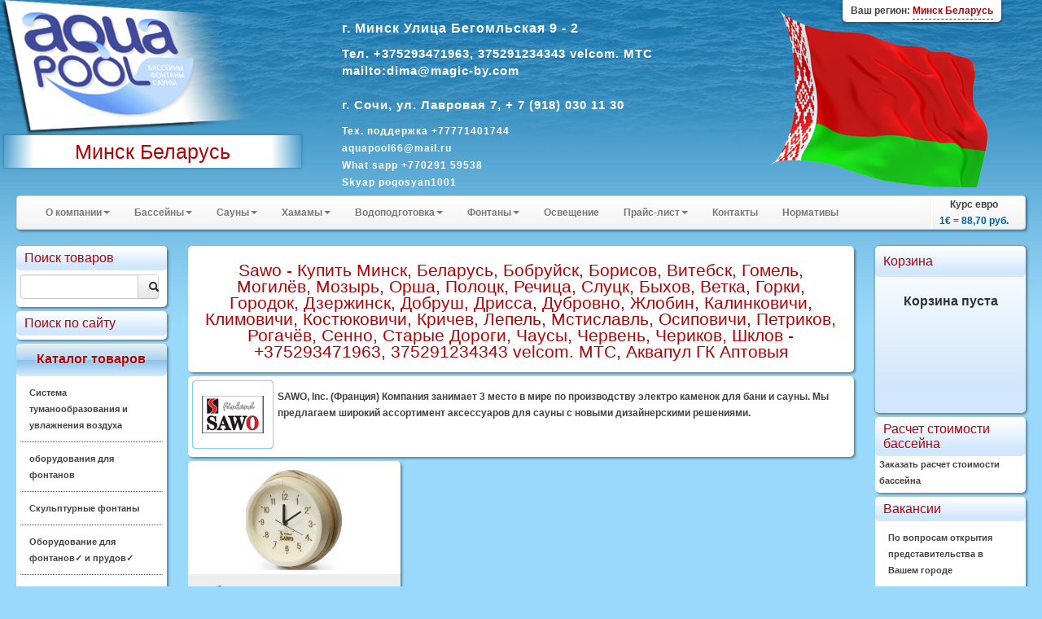

--- FILE ---
content_type: text/html; charset=windows-1251
request_url: https://aquapool-by.su/partners/?mfr=53
body_size: 19166
content:
<!DOCTYPE HTML>
<html> 
	<head>
		<meta http-equiv="Content-Type" content="text/html; charset=windows-1251">
		<title>Sawo - Купить Минск, Беларусь, Бобруйск, Борисов, Витебск, Гомель,  Могилёв, Мозырь, Орша, Полоцк, Речица, Слуцк, Быхов, Ветка, Горки, Городок, Дзержинск, Добруш, Дрисса, Дубровно, Жлобин, Калинковичи, Климовичи, Костюковичи, Кричев, Лепель, Мстиславль, Осиповичи, Петриков, Рогачёв, Сенно, Старые Дороги, Чаусы, Червень, Чериков, Шклов -  +375293471963, 375291234343 velcom.  MТС, Аквапул ГК Аптовыя </title>
		<link rel="stylesheet" href="/modules/bootstrap/css/bootstrap.css" type="text/css" />
		
		<meta name="description" content="бассейн +для дачи 
бассейновое оборудование 
бассейны +из полипропилена 
бассейны средства 
бассейны строительство оборудование 
гидромассажные бассейны  
куплю оборудование для бассейна 
лестница для бассейнов 
магазины оборудование для бассейнов &#8722;интернет 
монтаж оборудования бассейнов 
насос для бассейна 
оборудование для бассейнов, покупать, продажа, спортивный, общественный и еще водоподготовка &#8722; магазин, очистка, цена, фильтровальный &#8722; купля 
оборудование для бассейнов интернет магазин 
оборудование для бассейнов цены 
оборудование для общественных бассейнов 
оборудование для очистки бассейнов 
оборудование для саун и бассейнов 
оборудование бассейны бани сауны 
оборудование водоподготовки +для бассейна 
пластиковые бассейны 
покрытие для бассейна 
продажа оборудования для бассейнов 
продажа химии для бассейнов 
сборно разборные бассейны 
спортивное оборудование для бассейнов 
строительство турецких бань 
фильтровальное оборудование +для бассейна 
химия для бассейна оптом 
химия для бассейнов, продажа, дачный, надувной, маркопул и еще bayrol,стх ,hth ,интекс 
химия для бассейнов bayrol 
химия для бассейнов hth 
химия для бассейнов интекс 
химия для бассейнов маркопул 
химия для бассейнов стх 
химия для дачного бассейна 
Химия для надувных бассейнов 
Химия для бассейнов купить 
Espa,
Harvia,
Dinotec,
Glong,
Astral,
Hayward,
Fontana,
Aqua Control,
Messner,
Iberspa,
Trend,
Seko,
IML,
IDEALCOVER,
Oase,
Bosh,
Unipool,
Riviera Pool,
Nordic,
PDC,
Paragon,
VitaSpa,
Voroka,
Campana,
Procopi,
Dolphin,
Pahlen,
Swim-tec,
Kripsol,
OSPA,
Fitstar,
Etatron D.S.,
Meranus,
Spec pumpen,
HTH,
Kaut,
Aqquatix,
Astralpool,
MTH,
Grundfos,
Behncke,
Serapool,
Alkorplan 2000,
FlagPool,
Bayrol,
CTX,
Voeroka,
Saunatec,
Helo ltd.,
Tikkurila,
Sawo,
Kastor,
Caritti,
Infradoc,
БентВуд,
МАРКОПУЛ-КЕМИКЛС,
PDCSPAS,
Arctic Spa,
Paragon,
Technokolla,
General Fittings,
Pahlen,
Tylo,
Serapool,
Newmat,
Melspring,

IASO,
Elmo Rietschle,
Flexinox,
CCEI,
IDEGIS,
Aquachek,
ETS,
МТН,
Tector,
Technical SA,
FITT,
Griffon,
Mufle,
Lovibond,
Folkpool,
Peraqua,
Van Erp,
OSF,
Аквасектор,
Triogen,
SET Schmidt EnergieTechnik,
Coraplax,
Safe-Rain,
Velda, 
Seliger, 
Dantherm, 
Camylle,
Mapei,
OSMANLI MUSLUGU,
Steamborn,
Dr. Kern,
Aquatech,
Wester,
Aquafilter,
Vortex,
Sterilight,
Pentair Water, 
Clark Corporation, 
Polin,
Pool King,
Tecofi,
Lappkabel,
Grunfos,
JESCO,
Bombas Saci,
Endless Pools Inc.,
Aquamusique,
Aquatics,
Astore,
Pooltechnics,
VARIOPOOL,
Starmix,
Stiebel eltron,
OSKO,
Jessup,
VASA,
Nexus,
Zodiac,
eltablo,
PSA,
Bowman,
Aquatron,
Speck,
Haogenplast,
Сoraplax,
Cepex,
Atlantic,
HPE,
Акватехника,
Interfab, 
Coverwall,
DanVex,
DEL,
Dream Maker,
Dryden Aqua,
Elbtal Folien GmbH,
Emaux,
Emec,
Ezarri,
F.I.P.
Filtrinov,
Firestone,
FLAG S.p.A.
Fluvo,
Franmer,
FTN,
G&F,
Gardena,
Gin Equipment,
Golden Technology,
GRE,
Hugo Lahme GmbH,
Allfit, 
VitaLight, 
Springfit,
Hydrodif,
Hydroswim,
IKI-Kiuas,
Index S.p.A. 
Infinity,
Inter-fab,
INTEX,
Jazzi Pool,
JNJ mosaic,
Jokipiin Pellava,
Kerakoll Group,
King Tehnology,
Linder,
Litokol,
MAR Piscine,
Master Spas,
May Manufacturing Inc.
Maytronics,
Microwell s.r.o.
Mighty Sun,
MKT,
Mountfield,
MTS,
N.D.A.
Narvi,
Necon GmbH,
Nikkaren,
Nikkarien Oy,
SAUNIA,
Nordic Product Inc.
Otto Chemie,
Pahlen AB,
Royal Philips Electronics of the Netherlands (NYSE: PHG, AEX: PHI),
Pisla Oy,
Plast-Turf,
Plastica,
Polar Bear,
Pontoon,
Pool Equipe,
Pool SPA,
Praher,
Renolit AG,
Rose Art Mosaic LTD,
Sassin,
SaunaLux,
Saunaset,
Schmidt Energie
Насосы дозаторы, системы дозирования, системы очистки воды, станции дозирования, оборудование для прачечных, дозирующие
 Международная группа, предлагает надежные решения для процессов 
    дозирования, впрыскивания и передачи жидкостей, широко используемых в 
    системах очистки воды, прачечных, посудомоечных машинах, промышленных 
    процессах
Дозаторы и дозирующие распределительные системы серии ProMix, ProWash, ProClean, ProKlyn, ProFoam
 Принадлежности и аксессуары(емкости для реагентов, обратные и предохранительные клапаны, устройства автодегазации, мешалки(миксеры), электрические счетчики для воды"/>
		<meta name="keywords" content="бассейн +для дачи 
бассейновое оборудование 
бассейны +из полипропилена 
бассейны средства 
бассейны строительство оборудование 
гидромассажные бассейны  
куплю оборудование для бассейна 
лестница для бассейнов 
магазины оборудование для бассейнов &#8722;интернет 
монтаж оборудования бассейнов 
насос для бассейна 
оборудование для бассейнов, покупать, продажа, спортивный, общественный и еще водоподготовка &#8722; магазин, очистка, цена, фильтровальный &#8722; купля 
оборудование для бассейнов интернет магазин 
оборудование для бассейнов цены 
оборудование для общественных бассейнов 
оборудование для очистки бассейнов 
оборудование для саун и бассейнов 
оборудование бассейны бани сауны 
оборудование водоподготовки +для бассейна 
пластиковые бассейны 
покрытие для бассейна 
продажа оборудования для бассейнов 
продажа химии для бассейнов 
сборно разборные бассейны 
спортивное оборудование для бассейнов 
строительство турецких бань 
фильтровальное оборудование +для бассейна 
химия для бассейна оптом 
химия для бассейнов, продажа, дачный, надувной, маркопул и еще bayrol,стх ,hth ,интекс 
химия для бассейнов bayrol 
химия для бассейнов hth 
химия для бассейнов интекс 
химия для бассейнов маркопул 
химия для бассейнов стх 
химия для дачного бассейна 
Химия для надувных бассейнов 
Химия для бассейнов купить 
Espa,
Harvia,
Dinotec,
Glong,
Astral,
Hayward,
Fontana,
Aqua Control,
Messner,
Iberspa,
Trend,
Seko,
IML,
IDEALCOVER,
Oase,
Bosh,
Unipool,
Riviera Pool,
Nordic,
PDC,
Paragon,
VitaSpa,
Voroka,
Campana,
Procopi,
Dolphin,
Pahlen,
Swim-tec,
Kripsol,
OSPA,
Fitstar,
Etatron D.S.,
Meranus,
Spec pumpen,
HTH,
Kaut,
Aqquatix,
Astralpool,
MTH,
Grundfos,
Behncke,
Serapool,
Alkorplan 2000,
FlagPool,
Bayrol,
CTX,
Voeroka,
Saunatec,
Helo ltd.,
Tikkurila,
Sawo,
Kastor,
Caritti,
Infradoc,
БентВуд,
МАРКОПУЛ-КЕМИКЛС,
PDCSPAS,
Arctic Spa,
Paragon,
Technokolla,
General Fittings,
Pahlen,
Tylo,
Serapool,
Newmat,
Melspring,

IASO,
Elmo Rietschle,
Flexinox,
CCEI,
IDEGIS,
Aquachek,
ETS,
МТН,
Tector,
Technical SA,
FITT,
Griffon,
Mufle,
Lovibond,
Folkpool,
Peraqua,
Van Erp,
OSF,
Аквасектор,
Triogen,
SET Schmidt EnergieTechnik,
Coraplax,
Safe-Rain,
Velda, 
Seliger, 
Dantherm, 
Camylle,
Mapei,
OSMANLI MUSLUGU,
Steamborn,
Dr. Kern,
Aquatech,
Wester,
Aquafilter,
Vortex,
Sterilight,
Pentair Water, 
Clark Corporation, 
Polin,
Pool King,
Tecofi,
Lappkabel,
Grunfos,
JESCO,
Bombas Saci,
Endless Pools Inc.,
Aquamusique,
Aquatics,
Astore,
Pooltechnics,
VARIOPOOL,
Starmix,
Stiebel eltron,
OSKO,
Jessup,
VASA,
Nexus,
Zodiac,
eltablo,
PSA,
Bowman,
Aquatron,
Speck,
Haogenplast,
Сoraplax,
Cepex,
Atlantic,
HPE,
Акватехника,
Interfab, 
Coverwall,
DanVex,
DEL,
Dream Maker,
Dryden Aqua,
Elbtal Folien GmbH,
Emaux,
Emec,
Ezarri,
F.I.P.
Filtrinov,
Firestone,
FLAG S.p.A.
Fluvo,
Franmer,
FTN,
G&F,
Gardena,
Gin Equipment,
Golden Technology,
GRE,
Hugo Lahme GmbH,
Allfit, 
VitaLight, 
Springfit,
Hydrodif,
Hydroswim,
IKI-Kiuas,
Index S.p.A. 
Infinity,
Inter-fab,
INTEX,
Jazzi Pool,
JNJ mosaic,
Jokipiin Pellava,
Kerakoll Group,
King Tehnology,
Linder,
Litokol,
MAR Piscine,
Master Spas,
May Manufacturing Inc.
Maytronics,
Microwell s.r.o.
Mighty Sun,
MKT,
Mountfield,
MTS,
N.D.A.
Narvi,
Necon GmbH,
Nikkaren,
Nikkarien Oy,
SAUNIA,
Nordic Product Inc.
Otto Chemie,
Pahlen AB,
Royal Philips Electronics of the Netherlands (NYSE: PHG, AEX: PHI),
Pisla Oy,
Plast-Turf,
Plastica,
Polar Bear,
Pontoon,
Pool Equipe,
Pool SPA,
Praher,
Renolit AG,
Rose Art Mosaic LTD,
Sassin,
SaunaLux,
Saunaset,
Schmidt Energie
Насосы дозаторы, системы дозирования, системы очистки воды, станции дозирования, оборудование для прачечных, дозирующие
 Международная группа, предлагает надежные решения для процессов 
    дозирования, впрыскивания и передачи жидкостей, широко используемых в 
    системах очистки воды, прачечных, посудомоечных машинах, промышленных 
    процессах
Дозаторы и дозирующие распределительные системы серии ProMix, ProWash, ProClean, ProKlyn, ProFoam
 Принадлежности и аксессуары(емкости для реагентов, обратные и предохранительные клапаны, устройства автодегазации, мешалки(миксеры), электрические счетчики для воды"/>
		<meta name="yandex-verification" content="b854d1f23ff9a374" />
<meta name="google-site-verification" content="mopYejx92KKxaPf28A8SnexLV5mQy_j0eDiK4KaLsH8" />
		<link rel="stylesheet" href="/styles_new.css" type="text/css" />
		<script type="text/javascript" src="/modules/jquery/js/jquery-1.9.0.min.js"></script>
		<script type="text/javascript" src="/modules/nivo-slider/jquery.nivo.slider.pack.js"></script>
		<script type="text/javascript" src="/modules/jquery/js/jquery-ui-1.10.0.custom.min.js"></script>
		<script type="text/javascript" src="/modules/chosen/chosen.jquery.min.js"></script>
		<link type="text/css" rel="stylesheet" href="/modules/chosen/chosen.css"  />
		<script type="text/javascript" src="/modules/bootstrap/js/bootstrap.min.js"></script>
		<script type="text/javascript" src="/modules/prettyphoto/js/jquery.prettyPhoto.js"></script>
		<script type="text/javascript" src="/js/jquery.form.js"></script>
		<script type="text/javascript" src="/script.js"></script>
		<script type="text/javascript" src="https://yandex.st/share/share.js" charset="utf-8"></script>
		<script type="text/javascript">
$(document).ready(function()
{
	$(".incat").mouseover (function (){ $(this).css("background","#CFEFFF")});
	$(".incat").mouseout (function (){ $(this).css("background","#FFFFFF")});
	$(".link").mouseover (function (){ $(this).css("background","#FFFFFF")});
	$(".link").mouseout (function (){ $(this).css("background","none")});
	$(".popupsub").mouseover (function (){ $(this).css("background","#FFFFFF")});
	$(".popupsub").mouseout (function (){ $(this).css("background","none")});
	var options = { 
		target:        '#sreq' 
	}; 
	$('#send_req').submit(function() { 
		$(this).ajaxSubmit(options); 
		return false; 
	}); 
	$('#course').tooltip({"placement":"top"})
	$('.chzn-select').chosen()
	$('.converter').tooltip({"placement":"top"})
	$("a[rel^='prettyPhoto']").prettyPhoto({social_tools:""});
	$(".region").click(function(){
		$(".dim").height($(document).height());
		$(".dim").fadeIn("slow");
	});
	$(".current-address").click(function(){$("#yamap").fadeToggle("slow"); showYaMap()});		
	$(".callme").click(function(){$("#callme").fadeToggle("slow");});		
    $('#myTab a').click(function (e) 
	{
		
		$(this).tab('show');
		// e.preventDefault();
		return false;
    })
	$(".cat").mouseover(function(){
		$(this).addClass("white-highlite");
	});
	$(".cat").mouseout(function(){
		$(this).removeClass("white-highlite");
	});
	$(".position-add").click(function(){
		var id=$(this).data("id")
		var cat=$(this).data("cat")
		if ($(this).hasClass("btn-info"))
		{
			$("#basket").load("/adder.php?ART_ID="+id);
			$(".item-added").fadeIn("4000");
			$(this).text("Оформить заказ");
			$(this).removeClass("btn-info");
			$( ".cart" ).effect("highlight",  1000);
			return false;
		}
		else
		{
			location.href='/order.php?cart=1&cid='+cat;
		}
	})
});
function add(pic)
{
	  $("#basket").load("/adder.php?ART_ID="+pic);
		$("#position-"+pic).find(".label-success").fadeIn("4000");
}
function showYaMap()
{
	if ($("#ymaps-map-id_134590871047365573308").html()=="")
	{
var map = new ymaps.Map("ymaps-map-id_134590871047365573308", {center: [60.61447049999995, 56.85102817654203], zoom: 16, type: "yandex#map"});map.controls.add("zoomControl").add("mapTools").add(new ymaps.control.TypeSelector(["yandex#map", "yandex#satellite", "yandex#hybrid", "yandex#publicMap"]));map.geoObjects.add(new ymaps.Placemark([60.614471, 56.850358], {balloonContent: "Aquapool Group"}, {preset: "twirl#lightblueDotIcon"}));
}
}

</script>
		<link rel="stylesheet" href="/css/cupertino/jquery-ui-1.7.2.custom.css" type="text/css" />
		<link rel="stylesheet" href="/modules/prettyphoto/css/prettyPhoto.css" type="text/css" />
		<link rel="stylesheet" href="/modules/nivo-slider/themes/default/default.css" type="text/css" />
		<link rel="stylesheet" href="/modules/nivo-slider/nivo-slider.css" type="text/css" />
		<link rel="stylesheet" href="/styles_regions.css" type="text/css" />
    		<script type="text/javascript" src="/script.js"></script>
		
		<script type="text/javascript">$(function() {$('.map').maphilight();});</script>
		<script type="text/javascript" src="/tooltip.js"></script>

<script type="text/javascript">
</script>
	</head>
	<body>
			<div class="outer_block">
			<div class="templ_top">
				<div class="templ_bottom">
					<div class="header">
					<div class="mainlogo">
					
					<a href="/"><img class="mainlogo" src="/images/aplogo.png" /></a>
          
					<div class="cityholder">
					Минск Беларусь					</div>
					
					</div>
					<div class="contacts">
						
							<p><strong style="font-size:16px"> г. Минск   Улица Бегомльская 9 - 2</strong>
  <br><p><strong style="font-size:15px">Тел.  +375293471963, 375291234343 velcom. MТС
  <br> mailto:dima@magic-by.com<br> <br>
г. Сочи, ул. Лавровая 7, + 7 (918) 030 11 30
 <p><strong style="font-size:12px">
Тех. поддержка
+77771401744<BR>aquapool66@mail.ru</NOBR></span><BR>What sapp +770291 59538<BR>Skyap pogosyan1001</head>
<script src="//code.jivo.ru/widget/uppMmaPOCU" async></script>					
					</div>
			
								<style>.region{background:url(/images/belarus_1.png) center no-repeat}</style>
											     <div class="region">
								    <div style="position:absolute; box-shadow: 0px 1px 3px 1px rgba(0, 0, 0, 0.4);   top:0; border-bottom-left-radius:5px; border-bottom-right-radius:5px; padding:3px 10px; background:#ffffff; right:50px;"><span style="font-size:12px;">Ваш регион: <span style="border-bottom:1px dashed #B80105; display:inline-block; cursor:pointer; color:#B80105">Минск Беларусь</span></span></div>
   
 
                          </div> 
		
			
			
		
					</div>
					<div class="container-fluid">
						
						<div class="row-fluid">
							
							<div class="span12">
								<div class="navbar">
									<div class="navbar-inner">
										<ul class="nav">
																									<li class="dropdown">
															<a class='dropdown-toggle' data-toggle='dropdown' href="#">О компании<b class="caret"></b></a>
																<ul class="dropdown-menu">
	<li><a href="/html/?id=209" title=" О сайте"> О сайте</a></li><li><a href="/html/?id=108" title="Подробнее о нас">Подробнее о нас</a></li><li><a href="/html/?id=105" title="Проектирование Бассейна, Аквапарка">Проектирование Бассейна, Аквапарка</a></li><li><a href="/html/?id=10" title="Строительство Бассейна, Аквапарка">Строительство Бассейна, Аквапарка</a></li><li><a href="/html/?id=88" title="Пуск в эксплуатация Бассейна">Пуск в эксплуатация Бассейна</a></li><li><a href="/html/?id=12" title="Сервис и поддержка  Бассейна">Сервис и поддержка  Бассейна</a></li><li><a href="/html/?id=13" title="Наши работы">Наши работы</a></li><li><a href="/html/?id=93" title="Развлечения и игры">Развлечения и игры</a></li><li><a href="/html/?id=28" title="Технология Бассейна и Плёнка ПВХ ">Технология Бассейна и Плёнка ПВХ </a></li><li><a href="/html/?id=11" title="УФ Технологий  Бассейнов">УФ Технологий  Бассейнов</a></li><li><a href="/html/?id=158" title="Правила поведения в бассейне">Правила поведения в бассейне</a></li>	</ul>
															</li>
																											<li class="dropdown">
															<a class='dropdown-toggle' data-toggle='dropdown' href="#">Бассейны<b class="caret"></b></a>
																<ul class="dropdown-menu">
	<li><a href="/html/?id=27" title="Оборудование для Бассейнов ">Оборудование для Бассейнов </a></li><li><a href="/html/?id=73" title="Оборудование для Бассейнов Astral">Оборудование для Бассейнов Astral</a></li><li><a href="/html/?id=32" title="Оборудование для Бассейнов Dinotec">Оборудование для Бассейнов Dinotec</a></li><li><a href="/html/?id=75" title="Оборудование для Бассейнов ESPA">Оборудование для Бассейнов ESPA</a></li><li><a href="/html/?id=84" title="Оборудование Бассейнов Емаукс и Пулкинг">Оборудование Бассейнов Емаукс и Пулкинг</a></li><li><a href="/html/?id=94" title="Оборудование для бассейнов Маркопул Kripsol">Оборудование для бассейнов Маркопул Kripsol</a></li><li><a href="/html/?id=149" title="Оборудование Бассейнов Hayward Pahlen Saci MTH">Оборудование Бассейнов Hayward Pahlen Saci MTH</a></li><li><a href="/html/?id=76" title="Оборудования Общественных и  Спортивных Бассейнов ">Оборудования Общественных и  Спортивных Бассейнов </a></li><li><a href="/html/?id=137" title="Осушители воздуха для бассейнов Dantherm ">Осушители воздуха для бассейнов Dantherm </a></li><li><a href="/html/?id=82" title="Дозирующее Оборудование ETATRON ">Дозирующее Оборудование ETATRON </a></li><li><a href="/html/?id=74" title="Дозирующее  Оборудование SEKO">Дозирующее  Оборудование SEKO</a></li><li><a href="/html/?id=77" title="Павильоны для бассейнов">Павильоны для бассейнов</a></li><li><a href="/html/?id=31" title="Озонаторы">Озонаторы</a></li><li><a href="/html/?id=61" title="Химия для бассейнов CTX">Химия для бассейнов CTX</a></li><li><a href="/html/?id=30" title="Химия и Оборудование  hth">Химия и Оборудование  hth</a></li><li><a href="/html/?id=91" title="Химия для бассейнов bayrol">Химия для бассейнов bayrol</a></li><li><a href="/html/?id=63" title="Химия для бассейнов Маркопул">Химия для бассейнов Маркопул</a></li><li><a href="/html/?id=66" title="Плитка для Бассейнов Серапул ">Плитка для Бассейнов Серапул </a></li><li><a href="/html/?id=69" title="MAPEI  Гидроизоляция, затирка и клей ">MAPEI  Гидроизоляция, затирка и клей </a></li>	</ul>
															</li>
																											<li class="dropdown">
															<a class='dropdown-toggle' data-toggle='dropdown' href="#">Сауны<b class="caret"></b></a>
																<ul class="dropdown-menu">
	<li><a href="/html/?id=17" title="Сауны">Сауны</a></li><li><a href="/html/?id=20" title="Инфракрасные кабины ">Инфракрасные кабины </a></li><li><a href="/html/?id=79" title="Аксессуары для Инфракрасной ">Аксессуары для Инфракрасной </a></li><li><a href="/html/?id=34" title="Tylo для Сауны">Tylo для Сауны</a></li><li><a href="/html/?id=25" title="HARVIA  для Сауны">HARVIA  для Сауны</a></li><li><a href="/html/?id=83" title="Оборудования Для Саун и Бань">Оборудования Для Саун и Бань</a></li><li><a href="/html/?id=26" title="Ароматизаторы ">Ароматизаторы </a></li><li><a href="/html/?id=176" title="СНиП II-80-75 Сауна Баня">СНиП II-80-75 Сауна Баня</a></li>	</ul>
															</li>
																											<li class="dropdown">
															<a class='dropdown-toggle' data-toggle='dropdown' href="#">Хамамы<b class="caret"></b></a>
																<ul class="dropdown-menu">
	<li><a href="/html/?id=99" title="Хамамы">Хамамы</a></li><li><a href="/html/?id=80" title="Парогенераторы Helo, Tylo, Harvia">Парогенераторы Helo, Tylo, Harvia</a></li><li><a href="/html/?id=64" title="Краны Для Турецких Бань">Краны Для Турецких Бань</a></li><li><a href="/html/?id=65" title="Курны Для Турецкой Бани">Курны Для Турецкой Бани</a></li>	</ul>
															</li>
																											<li class="dropdown">
															<a class='dropdown-toggle' data-toggle='dropdown' href="#">Водоподготовка<b class="caret"></b></a>
																<ul class="dropdown-menu">
	<li><a href="/html/?id=5" title="Водоподготовка">Водоподготовка</a></li><li><a href="/html/?id=193" title="Горизонтальные центробежные многоступенчатые насосы ESPA">Горизонтальные центробежные многоступенчатые насосы ESPA</a></li><li><a href="/html/?id=194" title="Вертикальные центробежные многоступенчатые насосы ESPA">Вертикальные центробежные многоступенчатые насосы ESPA</a></li><li><a href="/html/?id=195" title="Погружные моноблочные многоступенчатые насосы ESPA">Погружные моноблочные многоступенчатые насосы ESPA</a></li><li><a href="/html/?id=196" title="Дренажные насосы ESPA">Дренажные насосы ESPA</a></li><li><a href="/html/?id=197" title="Дренажно - фекальные насосы ESPA">Дренажно - фекальные насосы ESPA</a></li><li><a href="/html/?id=198" title="Горизонтальные центробежные насосы ESPA">Горизонтальные центробежные насосы ESPA</a></li><li><a href="/html/?id=199" title="Циркуляционные центробежные насосы ESPA">Циркуляционные центробежные насосы ESPA</a></li><li><a href="/html/?id=200" title="Погружные многоступенчатые насосы ESPA диаметром 6"">Погружные многоступенчатые насосы ESPA диаметром 6"</a></li>	</ul>
															</li>
																											<li class="dropdown">
															<a class='dropdown-toggle' data-toggle='dropdown' href="#">Фонтаны<b class="caret"></b></a>
																<ul class="dropdown-menu">
	<li><a href="/html/?id=143" title="Оборудование для фонтанов">Оборудование для фонтанов</a></li><li><a href="/html/?id=177" title="Плавающие фонтаны AQUA CONTROL ">Плавающие фонтаны AQUA CONTROL </a></li><li><a href="/html/?id=178" title="Кабель для фонтанов">Кабель для фонтанов</a></li><li><a href="/html/?id=179" title="Подводные светодиодные светильники">Подводные светодиодные светильники</a></li><li><a href="/html/?id=180" title="Рекомендации при проектировании и строительстве фонтана.">Рекомендации при проектировании и строительстве фонтана.</a></li><li><a href="/html/?id=182" title="Выбор параметров кабеля для фонтана">Выбор параметров кабеля для фонтана</a></li><li><a href="/html/?id=183" title="Выбор параметров водопада">Выбор параметров водопада</a></li>	</ul>
															</li>
													<li><a href='/html/?id=33'>Освещение</a></li>														<li class="dropdown">
															<a class='dropdown-toggle' data-toggle='dropdown' href="#">Прайс-лист<b class="caret"></b></a>
																<ul class="dropdown-menu">
	<li><a href="/html/?id=56" title="Каталог">Каталог</a></li><li><a href="/html/?id=57" title="Прайс 2">Прайс 2</a></li><li><a href="/html/?id=29" title="Прайс-листы">Прайс-листы</a></li><li><a href="/html/?id=139" title="Инструкции">Инструкции</a></li><li><a href="/html/?id=6" title="Каталог ASTRAL 2011 ">Каталог ASTRAL 2011 </a></li><li><a href="/html/?id=168" title="Оборудование для бассейнов Aquapool Group">Оборудование для бассейнов Aquapool Group</a></li>	</ul>
															</li>
													<li><a href='/html/?contacts'>Контакты</a></li><li><a href='/html/?cid=14'>Нормативы</a></li>										</ul>
										<ul class="nav pull-right">
											<li class="divider-vertical"></li>
											<li style="text-align:center">Курс евро<br><strong id="course" title="Курс ЦБ РФ на 06.12.2025">1&euro; = 88,70 руб.</strong></li>
										</ul>
									</div>
								</div>
							</div>
						</div>
					<div class="row-fluid">
					<div class="span2">
						<div class="inner-box cat">
							
								<div class="top_zag">Поиск товаров</div>
								<div class="input-append" style="overflow:hidden; margin-top:5px;">
								<form action="/catalogue">
<input class="span10" name="query" style="float:left" id="appendedInputButtons" value="" type="text"><button class="btn span2" type="submit"><i class="icon-search"></i></button></form>
</div>
						</div>		
						<div class="inner-box cat">
							
							<div class="top_zag">Поиск по сайту</div>
							<div class="yandexform" onclick="return {type: 3, logo: 'rb', arrow: true, webopt: false, websearch: false, bg: '#FFFFFF', fg: '#000000', fontsize: 12, suggest: true, site_suggest: true, encoding: '', language: 'ru'}"><form action="http://aquapool-by.su/catalogue/" method="get"><input type="hidden" name="searchid" value=""/><input name="text"/><input type="submit" value="Найти"/></form></div><script type="text/javascript" src="https://site.yandex.net/load/form/1/form.js" charset="utf-8"></script>
						</div>
						<div class="inner-box cat high">
							<div class="top_zag">Каталог товаров</div>
							
								<p class='incat ' ><a href="/catalogue/?cid=37190">Система туманообразования и увлажнения воздуха</a></p><p class='incat ' ><a href="/catalogue/?cid=36511">оборудования для фонтанов </a></p><p class='incat ' ><a href="/catalogue/?cid=35852">Скульптурные фонтаны</a></p><p class='incat ' ><a href="/catalogue/?cid=14535">Оборудование для фонтанов&#10003; и прудов&#10003;</a></p><p class='incat ' ><a href="/catalogue/?cid=650">Оборудование для бассейнов &#10003;</a></p><p class='incat ' ><a href="/catalogue/?cid=5000">Химия для бассейнов Маркопул &#10003;</a></p><p class='incat ' ><a href="/catalogue/?cid=3800">Химия для бассейнов CTX</a></p><p class='incat ' ><a href="/catalogue/?cid=4">Химия для бассейнов hth &#10003;</a></p><p class='incat ' ><a href="/catalogue/?cid=34334">СПА  SPA  БАССЕЙН ДЖАКУЗИ</a></p><p class='incat ' ><a href="/catalogue/?cid=1690">Оборудование для бассейнов Dinotec</a></p><p class='incat ' ><a href="/catalogue/?cid=2069">Оборудование  для бассейнов ASTRAL</a></p><p class='incat ' ><a href="/catalogue/?cid=24152">Сборно разборные бассейны Summer&#10003; и  Azuro&#10003;</a></p><p class='incat ' ><a href="/catalogue/?cid=12720">Оборудование для Бассейнов ESPA</a></p><p class='incat ' ><a href="/catalogue/?cid=7401">Дозирующие  Оборудование SEKO</a></p><p class='incat ' ><a href="/catalogue/?cid=14045">Дозирующие Оборудование ETATRON D S &#10003;</a></p><p class='incat ' ><a href="/catalogue/?cid=25743">Химия для бассейнов OCEDIS</a></p><p class='incat ' ><a href="/catalogue/?cid=14447">Оборудование Бассейнов FIBERPOOL Glong и Pool King</a></p><p class='incat ' ><a href="/catalogue/?cid=13094">Павильоны для бассейнов</a></p><p class='incat ' ><a href="/catalogue/?cid=24192">Химия для бассейнов ASTRAL</a></p><p class='incat ' ><a href="/catalogue/?cid=12939">Оборудование Общественных Спортивных Бассейнов &#10003;</a></p><p class='incat ' ><a href="/catalogue/?cid=16073">Оборудование для бассейнов Маркопул</a></p><p class='incat ' ><a href="/catalogue/?cid=35208">Оборудование для физиотерапии и реабилитации Гидротерапия</a></p><p class='incat ' ><a href="/catalogue/?cid=16449">Химия для бассейнов bayrol</a></p><p class='incat ' ><a href="/catalogue/?cid=13421">Плёнка для Бассейна &#10003;  ПВХ</a></p><p class='incat ' ><a href="/catalogue/?cid=15351">Оборудование для саун Helo</a></p><p class='incat ' ><a href="/catalogue/?cid=34314">Осушители  воздуха  DanVex </a></p><p class='incat ' ><a href="/catalogue/?cid=30786">Оборудование для саун SAWO</a></p><p class='incat ' ><a href="/catalogue/?cid=646">Оборудование для саун TYLO </a></p><p class='incat ' ><a href="/catalogue/?cid=12679">Оборудование для хамамов </a></p><p class='incat ' ><a href="/catalogue/?cid=33974">Оборудование для Wellness и SPA центров</a></p><p class='incat ' ><a href="/catalogue/?cid=35740">Хронометраж для спорта, судейские системы, таймеры, табло, видео-экраны.</a></p><p class='incat ' ><a href="/catalogue/?cid=13120">Инфракрасные сауны </a></p><p class='incat ' ><a href="/catalogue/?cid=20">Оборудование для саун Harvia Харвия </a></p><p class='incat last' ><a href="/catalogue/?cid=22817">Осушители воздуха для бассейнов Dantherm</a></p>					  
							</div>
						<div class="inner-box cat">
							<div class="top_zag">Скачать</div>
							<img src="/images/pdf.png" width="50" height="52" align="left" alt="pdf" />
							<a href="/html/?id=56">Каталоги</a><br />
							<a href="/html/?id=57">Прайсы</a><br />
							<a href="/smeta.php">Расчет бассейна</a>
						</div>
					
							<div class="inner-box cat">
								<div class="top_zag">Новое</div>
																<p class='incat'><a href='/catalogue/?id=37487'>Теплообменник  126кВт Max Dapra D-KWT-AISI 105 корпус пластик гофр. спираль н/с (100804)</a></p><p class='incat'><a href='/catalogue/?id=37486'>Теплообменник   91кВт Max Dapra D-KWT-AISI 85 корпус пластик гофр.спираль н/с (100803)</a></p><p class='incat'><a href='/catalogue/?id=37485'>Теплообменник   84кВт Max Dapra D-TWT 65 корпус титан спираль титан (100137)</a></p><p class='incat'><a href='/catalogue/?id=37484'>Теплообменник   84кВт Max Dapra D-HWT 65 корпус н/с спираль н/с AISI 316 (100102)</a></p><p class='incat'><a href='/catalogue/?id=37483'>Теплообменник   63кВт Max Dapra D-HWT 54 корпус н/с спираль н/с AISI 316 (100121)</a></p><p class='incat'><a href='/catalogue/?id=37482'>Теплообменник   46кВт Max Dapra D-KWT-AISI 45 корпус пластик гофр.спираль н/с (100802)</a></p><p class='incat'><a href='/catalogue/?id=37481'>Теплообменник   42кВт Max Dapra D-HWT 35 корпус н/с спираль н/с AISI 316 (100101)</a></p><p class='incat'><a href='/catalogue/?id=37480'>Теплообменник   28кВт Max Dapra D-HWT 24 корпус н/с спираль н/с AISI 316 (100125)</a></p><p class='incat'><a href='/catalogue/?id=37479'>Теплообменник   25кВт Max Dapra D-KWT-AISI 25 корпус пластик гофр.спираль н/с (100801)</a></p><p class='incat'><a href='/catalogue/?id=37478'>Теплообменник   14кВт Max Dapra D-HWT 12 корпус н/с спираль н/с AISI 316 (100119)</a></p><p class='incat'><a href='/catalogue/?id=37477'>Вентиль Gemas 6-позиционный боковой 2 1/2" (022130001)</a></p><p class='incat'><a href='/catalogue/?id=37476'>Вентиль Gemas 6-позиционный боковой 1 1/ 2" (02400T)</a></p><p class='incat'><a href='/catalogue/?id=37475'>Стойки указателей фальстарта Gemas H=1,8м D=42мм (2шт.) AISI 304 +шнур+поплавки (басс. 25м) (14322)</a></p><p class='incat'><a href='/catalogue/?id=37474'>Стойки указателей поворота Gemas H=1,8м D=42мм (2шт.) AISI 304 +шнур+флажки (басс. 25м) (14312)</a></p><p class='incat'><a href='/catalogue/?id=37473'>Стойка крепления разделительных дорожек Gemas AISI 304 (14620)</a></p><p class='incat'><a href='/catalogue/?id=37472'>Стартовая тумба Gemas H=700мм AISI 304 (14121)</a></p><p class='incat'><a href='/catalogue/?id=37471'>Стартовая тумба Gemas H=700мм AISI 304 (14111)</a></p><p class='incat'><a href='/catalogue/?id=37470'>Разделитель дорожек Gemas МОСКВА 50м (14532)</a></p><p class='incat'><a href='/catalogue/?id=37469'>Разделитель дорожек Gemas МОСКВА 25м Gemas (14531)</a></p><p class='incat'><a href='/catalogue/?id=12377'>Горизонтальное анкерное крепление Арт.: 40566</a></p>								<br />
								<a href="/catalogue?allnew">все обновления</a>
							</div>
					 
						<div class="inner-box">
							<h1>Для саун и бань </h1>
<p>Предлагаемое нами оборудование для саун позволяет расслабится, вдохнуть аромат сауны и ощутить неповторимую атмосферу тепла. Элегантный дизайн, современные технологии  и высококачественные материалы в лучших традициях делают отдых в сауне приятным и комфортным. Мы поставляем Оборудование для саун и бань от ведущих мировых производителей: <a href="http://masterural.ru/catalogue/?cid=20">Harvia</a>, <a href="http://masterural.ru/catalogue/?cid=646">TYLO</a>, <a href="http://masterural.ru/catalogue/?cid=15351">Helo</a>. <a href="http://masterural.ru/catalogue/?cid=195">Освещение для бассейнов и саун</a>, <a href="http://masterural.ru/catalogue/?cid=16448">ароматизаторы</a> и <a href="http://masterural.ru/catalogue/?cid=13131">аксессуары</a>. Для городских условий: <a href="http://masterural.ru/catalogue/?cid=13120">Инфракрасные сауны</a>, <a href="http://masterural.ru/catalogue/?cid=13145">Парогенераторы</a>, <a href="http://masterural.ru/catalogue/?cid=14207">компактные сауны</a>.</p>
<ul>
  <li><a href="http://masterural.ru/catalogue/?cid=21">Электрические каменки Нагреватели для Саун</a></li>
  <li><a href="http://masterural.ru/catalogue/?cid=22">Блоки управления</a></li>
  <li><a href="http://masterural.ru/catalogue/?cid=23">Дровяные каменки</a></li>
  <li><a href="http://masterural.ru/catalogue/?cid=24">Сауны</a></li>
  <li><a href="http://masterural.ru/catalogue/?cid=25">Печи-баки</a></li>
  <li><a href="http://masterural.ru/catalogue/?cid=26">Водонагреватели</a></li>
  <li><a href="http://masterural.ru/catalogue/?cid=27">Камины и каминные вставки</a></li>
  <li><a href="http://masterural.ru/catalogue/?cid=28">Камины-сердцевины</a></li>
  <li><a href="http://masterural.ru/catalogue/?cid=29">Плита-камин</a></li>
  <li><a href="http://masterural.ru/catalogue/?cid=30">Аксессуары для сауны</a></li>
  <li><a href="http://masterural.ru/catalogue/?cid=31">Другие товары</a></li>

  <li><a href="http://masterural.ru/catalogue/?cid=14212">Душевые кабины Гидромассажные стойки</a></li>
  <li><a href="http://masterural.ru/catalogue/?cid=649">Паровые комнаты</a></li>
  <li><a href="http://masterural.ru/catalogue/?cid=14214">Панели управления для Парогенератора TYLO</a></li>
  <li><a href="http://masterural.ru/catalogue/?cid=14208">Аксессуары для Саун</a></li>
  <li><a href="http://masterural.ru/catalogue/?cid=14213">Парогенераторы TYLO</a></li>
  <li><a href="http://masterural.ru/catalogue/?cid=14215">Паровые кабины</a></li>
  <li><a href="http://masterural.ru/catalogue/?cid=14211">Панели управления для Нагревателей Блоки управления</a></li>
  <li><a href="http://masterural.ru/catalogue/?cid=16286">Ароматизаторы для Гидромассажной ванны Сауны Хаммама Бассейна Спа и Воздуха</a></li>
  <li><a href="http://masterural.ru/catalogue/?cid=14207">Сауны Люкс</a></li>
  <li><a href="http://masterural.ru/catalogue/?cid=14209">Дверь для сауны Стеклянная секция</a></li>
  <li><a href="http://masterural.ru/catalogue/?cid=14210">Электрические каменки Нагреватели для Саун</a></li>

  <li><a href="http://masterural.ru/catalogue/?cid=15361">Электрические каменки HELO</a></li>
  <li><a href="http://masterural.ru/catalogue/?cid=24051">Дровяные печи HELO</a></li>
  <li><a href="http://masterural.ru/catalogue/?cid=24074">Парогенераторы HELO</a></li>
  <li><a href="http://masterural.ru/catalogue/?cid=24121">Пульты управления для электрических печей HELO</a></li>
</ul>
<p>&nbsp;</p>
						</div>
					</div>
						<div class="span8 centralCol">
								<div class="inner-box">
		<p class="big_red_zag">
		Sawo - Купить Минск, Беларусь, Бобруйск, Борисов, Витебск, Гомель,  Могилёв, Мозырь, Орша, Полоцк, Речица, Слуцк, Быхов, Ветка, Горки, Городок, Дзержинск, Добруш, Дрисса, Дубровно, Жлобин, Калинковичи, Климовичи, Костюковичи, Кричев, Лепель, Мстиславль, Осиповичи, Петриков, Рогачёв, Сенно, Старые Дороги, Чаусы, Червень, Чериков, Шклов -  +375293471963, 375291234343 velcom.  MТС, Аквапул ГК Аптовыя </p>
	</div>

		<div class="inner-box">
		<img src="/logo/53/logo019.gif" style="float:left; margin: 0 5px 5px 0"><p>SAWO, Inc. (Франция)  Компания занимает 3 место в мире по производству электро каменок для бани и сауны. Мы предлагаем широкий ассортимент аксессуаров для сауны с новыми дизайнерскими решениями. </p><br class='clear'>		</div>
<div class='colsin'>
			<div class="inner-box span4" style="height:200px; text-align:center">
				<a href="/catalogue/?cid=30786&amp;mfr=53" class="menu"><img src="/catalogue/catimages/cat_30786.jpg" border="0"></a>
				<div style="background:#eee; margin:5px -5px -5px -5px; padding:10px 5px; border-radius:0 0 5px 5px"><a href="/catalogue/?cid=30786&amp;mfr=53" class="menu">Оборудование для саун SAWO</a></div>
				
			</div></div>						</div>
					
					
				<div class="span2">  
								<div class="cart">
							<div class="top_zag">Корзина</div>
								<div id="basket">
								<p align='center'>Корзина пуста</p>								</div>
				</div>
										<div class="inner-box cat">
							<div class="top_zag">Расчет стоимости бассейна</div>
							<a href="/smeta.php">Заказать расчет стоимости бассейна</a>
						</div>
											<div class="inner-box cat" style="margin-top:0">
							<div class="top_zag">Вакансии</div>
							<p class="incat last"><a href="/vacancy/?id=81"><strong>По вопросам открытия представительства в Вашем городе </strong></a></p>							</div>
													<div class="inner-box cat">
						<div class="top_zag">Новости</div>
						<p class="incat"><a href="/news/?id=183">19.12.2017 <strong>С Днем святого Николая Чудотворца! Всех со светлым праздником</strong></a></p><p class="incat"><a href="/news/?id=158">02.04.2017 <strong>СИСТЕМЫ ДОЗИРОВАНИЯ И КОНТРОЛЯ ДЛЯ ПЛАВАТЕЛЬНЫХ БАССЕЙНОВ eONE GUARD Новинки 2017 года</strong></a></p><p class="incat last"><a href="/news/?id=147">21.09.2016 <strong>Мобильная версия сайта для мобильных устройств "ideapad smartphone iphone"</strong></a></p>					</div>
									<div class="inner-box cat" style="text-align:center">
						<div class="top_zag">Каталог производителей</div>
						<a href="/partners/?mfr=44"><img border=0 src="/logo/44/logo109.gif" alt="Alkorplan" title="Alkorplan" style="margin:5px"></a><a href="/partners/?mfr=119"><img border=0 src="/logo/119/logo106.gif" alt="Aquamusique" title="Aquamusique" style="margin:5px"></a><a href="/partners/?mfr=3"><img border=0 src="/logo/3/logo092.gif" alt="AstralPool" title="AstralPool" style="margin:5px"></a><a href="/partners/?mfr=46"><img border=0 src="/logo/46/logo095.gif" alt="Bayrol" title="Bayrol" style="margin:5px"></a><a href="/partners/?mfr=42"><img border=0 src="/logo/42/logo097.gif" alt="Behncke" title="Behncke" style="margin:5px"></a><a href="/partners/?mfr=117"><img border=0 src="/logo/117/logo098.gif" alt="Bombas Saci " title="Bombas Saci " style="margin:5px"></a><a href="/partners/?mfr=73"><img border=0 src="/logo/73/logo088.gif" alt="CCEI" title="CCEI" style="margin:5px"></a><a href="/partners/?mfr=47"><img border=0 src="/logo/47/logo102.gif" alt="CTX" title="CTX" style="margin:5px"></a><a href="/partners/?mfr=139"><img border=0 src="/logo/139/logo100.gif" alt="Coraplax" title="Coraplax" style="margin:5px"></a><a href="/partners/?mfr=2"><img border=0 src="/logo/2/logo054.gif" alt="Dinotec" title="Dinotec" style="margin:5px"></a><a href="/partners/?mfr=26"><img border=0 src="/logo/26/logo055.gif" alt="Maytronics " title="Maytronics " style="margin:5px"></a><a href="/partners/?mfr=4"><img border=0 src="/logo/4/logo057.gif" alt="Espa" title="Espa" style="margin:5px"></a><a href="/partners/?mfr=32"><img border=0 src="/logo/32/logo058.gif" alt="Etatron" title="Etatron" style="margin:5px"></a><a href="/partners/?mfr=45"><img border=0 src="/logo/45/logo062.gif" alt="FLAG S.p.A. " title="FLAG S.p.A. " style="margin:5px"></a><a href="/partners/?mfr=71"><img border=0 src="/logo/71/logo064.gif" alt="Flexinox" title="Flexinox" style="margin:5px"></a><a href="/partners/?mfr=8"><img border=0 src="/logo/8/logo066.gif" alt="Fontana" title="Fontana" style="margin:5px"></a><a href="/partners/?mfr=36"><img border=0 src="/logo/36/logo077.gif" alt="HTH" title="HTH" style="margin:5px"></a><a href="/partners/?mfr=1"><img border=0 src="/logo/1/logo073.gif" alt="Harvia" title="Harvia" style="margin:5px"></a><a href="/partners/?mfr=5"><img border=0 src="/logo/5/logo075.gif" alt="Hayward" title="Hayward" style="margin:5px"></a><a href="/partners/?mfr=51"><img border=0 src="/logo/51/logo076.gif" alt="Helo" title="Helo" style="margin:5px"></a><a href="/partners/?mfr=69"><img border=0 src="/logo/69/logo078.gif" alt="IASO" title="IASO" style="margin:5px"></a><a href="/partners/?mfr=14"><img border=0 src="/logo/14/logo084.gif" alt="IML" title="IML" style="margin:5px"></a><a href="/partners/?mfr=56"><img border=0 src="/logo/56/logo086.gif" alt="Infradoc" title="Infradoc" style="margin:5px"></a><a href="/partners/?mfr=54"><img border=0 src="/logo/54/logo049.gif" alt="Kastor" title="Kastor" style="margin:5px"></a><a href="/partners/?mfr=81"><img border=0 src="/logo/81/logo042.gif" alt="Lovibond" title="Lovibond" style="margin:5px"></a><a href="/partners/?mfr=40"><img border=0 src="/logo/40/logo002.gif" alt="MTH" title="MTH" style="margin:5px"></a><a href="/partners/?mfr=16"><img border=0 src="/logo/16/logo006.gif" alt="Oase" title="Oase" style="margin:5px"></a><a href="/partners/?mfr=27"><img border=0 src="/logo/27/logo010.gif" alt="Pahlen" title="Pahlen" style="margin:5px"></a><a href="/partners/?mfr=85"><img border=0 src="/logo/85/logo013.gif" alt="Peraqua" title="Peraqua" style="margin:5px"></a><a href="/partners/?mfr=93"><img border=0 src="/logo/93/logo018.gif" alt="Safe-Rain" title="Safe-Rain" style="margin:5px"></a><a href="/partners/?mfr=53"><img border=0 src="/logo/53/logo019.gif" alt="Sawo" title="Sawo" style="margin:5px"></a><a href="/partners/?mfr=13"><img border=0 src="/logo/13/logo021.gif" alt="Seko" title="Seko" style="margin:5px"></a><a href="/partners/?mfr=66"><img border=0 src="/logo/66/logo023.gif" alt="Serapool" title="Serapool" style="margin:5px"></a><a href="/partners/?mfr=89"><img border=0 src="/logo/89/logo033.gif" alt="Triogen" title="Triogen" style="margin:5px"></a><a href="/partners/?mfr=65"><img border=0 src="/logo/65/logo034.gif" alt="Tylo" title="Tylo" style="margin:5px"></a><a href="/partners/?mfr=86"><img border=0 src="/logo/86/logo036.gif" alt="Van Erp" title="Van Erp" style="margin:5px"></a><a href="/partners/?mfr=143"><img border=0 src="/logo/143/Logo.jpg" alt="Акватехника" title="Акватехника" style="margin:5px"></a><a href="/partners/?mfr=88"><img border=0 src="/logo/88/logo105.gif" alt="Аквасектор" title="Аквасектор" style="margin:5px"></a><a href="/partners/?mfr=58"><img border=0 src="/logo/58/logo048.gif" alt="МАРКОПУЛ-КЕМИКЛС " title="МАРКОПУЛ-КЕМИКЛС " style="margin:5px"></a><a href="/partners/?mfr=187"><img border=0 src="/logo/187/Bombas PSH.jpg" alt="Bombas PSH" title="Bombas PSH" style="margin:5px"></a><a href="/partners/?mfr=194"><img border=0 src="/logo/194/danvex_green_black.jpg" alt="DanVex" title="DanVex" style="margin:5px"></a><a href="/partners/?mfr=241"><img border=0 src="/logo/241/Logo M-TC Sport.jpg" alt="ПТК Спорт" title="ПТК Спорт" style="margin:5px"></a><a href="/partners/?mfr=280"><img border=0 src="/logo/280/logo.JPG" alt="HYGROMATIK " title="HYGROMATIK " style="margin:5px"></a><a href="/partners/?mfr=284"><img border=0 src="/logo/284/Lit.jpg" alt="НПО ЛИТ" title="НПО ЛИТ" style="margin:5px"></a><a href="/partners/?mfr=285"><img border=0 src="/logo/285/danvex_green_black.jpg" alt="DanVex" title="DanVex" style="margin:5px"></a><a href="/partners/?mfr=288"><img border=0 src="/logo/288/fiberpool-logo.jpg" alt="Fiberpool" title="Fiberpool" style="margin:5px"></a><a href="/partners/?mfr=289"><img border=0 src="/logo/289/desc-logo_Kokido.jpg" alt="Kokido" title="Kokido" style="margin:5px"></a><a href="/partners/?mfr=290"><img border=0 src="/logo/290/Logo ozon.jpg" alt="XENOZONE" title="XENOZONE" style="margin:5px"></a><a href="/partners/?mfr=293"><img border=0 src="/logo/293/logo.png" alt="Octopus medical equipment" title="Octopus medical equipment" style="margin:5px"></a><a href="/partners/?mfr=294"><img border=0 src="/logo/294/logo-retina.png" alt="EWAC Medical" title="EWAC Medical" style="margin:5px"></a><a href="/partners/?mfr=295"><img border=0 src="/logo/295/free-vector-jacuzzi-logo_091170_Jacuzzi_logo.png" alt="Jacuzzi " title="Jacuzzi " style="margin:5px"></a><a href="/partners/?mfr=296"><img border=0 src="/logo/296/logo.jpg" alt="ОВЕН" title="ОВЕН" style="margin:5px"></a><a href="/partners/?mfr=297"><img border=0 src="/logo/297/logo.png" alt="Wellis Spa" title="Wellis Spa" style="margin:5px"></a><a href="/partners/?mfr=298"><img border=0 src="/logo/298/82ffb1481cd7ca1f4a30e99440473861.gif" alt="STEAMTEC" title="STEAMTEC" style="margin:5px"></a><a href="/partners/?mfr=299"><img border=0 src="/logo/299/bf9a91fa759666beb7ae9aed4053fd25.png" alt="MUSTANG" title="MUSTANG" style="margin:5px"></a><a href="/partners/?mfr=300"><img border=0 src="/logo/300/c7dc3f973980b33c84ba950dc0d929d5.png" alt="WATERMAN Германия" title="WATERMAN Германия" style="margin:5px"></a><a href="/partners/?mfr=301"><img border=0 src="/logo/301/hst-synthetics-ltd-_kanada_.jpg" alt="HST Synthetics Ltd Канада" title="HST Synthetics Ltd Канада" style="margin:5px"></a><a href="/partners/?mfr=302"><img border=0 src="/logo/302/logo_no_slogan.png" alt="ТМ ПАРОМАКС" title="ТМ ПАРОМАКС" style="margin:5px"></a><a href="/partners/?mfr=303"><img border=0 src="/logo/303/logo2_0.jpg" alt="НОВОСИБИРСКИЙ КЕДРОВЫЙ ЗАВОД" title="НОВОСИБИРСКИЙ КЕДРОВЫЙ ЗАВОД" style="margin:5px"></a><a href="/partners/?mfr=304"><img border=0 src="/logo/304/.jpg" alt="DАРИН Русская техника для бассейнов" title="DАРИН Русская техника для бассейнов" style="margin:5px"></a><a href="/partners/?mfr=305"><img border=0 src="/logo/305/LOGO ALGE Taiming.jpg" alt="ALGE-TIMING" title="ALGE-TIMING" style="margin:5px"></a><a href="/partners/?mfr=306"><img border=0 src="/logo/306/logo-xanh.jpg" alt="ALFAsept antiseptic" title="ALFAsept antiseptic" style="margin:5px"></a><a href="/partners/?mfr=307"><img border=0 src="/logo/307/free_horizontal_on_white_by_logaster.png" alt="Polien скульптурные фонтаны" title="Polien скульптурные фонтаны" style="margin:5px"></a><a href="/partners/?mfr=308"><img border=0 src="/logo/308/Aquaviva_logo-120x80.jpg" alt="Aquaviva  компании " title="Aquaviva  компании " style="margin:5px"></a><a href="/partners/?mfr=309"><img border=0 src="/logo/309/AQA.jpg" alt="AQA CONSTRUCCIONES METALICAS TYBSA S.L." title="AQA CONSTRUCCIONES METALICAS TYBSA S.L." style="margin:5px"></a><a href="/partners/?mfr=310"><img border=0 src="/logo/310/aquapool-logo-new-500.jpg" alt="Aquapool-Group" title="Aquapool-Group" style="margin:5px"></a><a href="/partners/?mfr=311"><img border=0 src="/logo/311/GEMAS.jpg" alt="GEMAS" title="GEMAS" style="margin:5px"></a><a href="/partners/?mfr=312"><img border=0 src="/logo/312/logo.jpg" alt="Max Dapra" title="Max Dapra" style="margin:5px"></a>						<p class="last">
							<a href="/partners/">все производители</a>
						</p>
					</div>
										<div class="inner-box cat">
					<div class="top_zag">Справочник организаций</div>
					<br><span style='color:#B80105; font-size:14px;'></span><br> <br><span style='color:#B80105; font-size:14px;'>Аквапарки</span><br> <a href="/baths/?cat=11&amp;region=3296">Башкортостан(Башкирия)</a>, <a href="/baths/?cat=11&amp;region=3529">Воронежская обл.</a>, <a href="/baths/?cat=11&amp;region=3630">Дагестан</a>, <a href="/baths/?cat=11&amp;region=3703">Иркутская обл.</a>, <a href="/baths/?cat=11&amp;region=3921">Кемеровская обл.</a>, <a href="/baths/?cat=11&amp;region=4052">Краснодарский край</a>, <a href="/baths/?cat=11&amp;region=4198">Курская обл.</a>, <a href="/baths/?cat=11&amp;region=4312">Москва и Московская обл.</a>, <a href="/baths/?cat=11&amp;region=4503">Новгородская обл.</a>, <a href="/baths/?cat=11&amp;region=4528">Новосибирская обл.</a>, <a href="/baths/?cat=11&amp;region=4561">Омская обл.</a>, <a href="/baths/?cat=11&amp;region=4800">Ростовская обл.</a>, <a href="/baths/?cat=11&amp;region=4891">Самарская обл.</a>, <a href="/baths/?cat=11&amp;region=4925">Санкт-Петербург и область</a>, <a href="/baths/?cat=11&amp;region=4969">Саратовская обл.</a>, <a href="/baths/?cat=11&amp;region=5080">Свердловская обл.</a>, <a href="/baths/?cat=11&amp;region=5191">Ставропольский край</a>, <a href="/baths/?cat=11&amp;region=5246">Татарстан</a>, <a href="/baths/?cat=11&amp;region=5291">Томская обл.</a>, <a href="/baths/?cat=11&amp;region=5473">Хабаровский край</a>, <a href="/baths/?cat=11&amp;region=5507">Челябинская обл.</a>, <br><span style='color:#B80105; font-size:14px;'>Бани</span><br> <a href="/baths/?cat=6&amp;region=3160">Алтайский край</a>, <a href="/baths/?cat=6&amp;region=3223">Амурская обл.</a>, <a href="/baths/?cat=6&amp;region=3296">Башкортостан(Башкирия)</a>, <a href="/baths/?cat=6&amp;region=3761">Калининградская обл.</a>, <a href="/baths/?cat=6&amp;region=3841">Калужская обл.</a>, <a href="/baths/?cat=6&amp;region=3921">Кемеровская обл.</a>, <a href="/baths/?cat=6&amp;region=3952">Кировская обл.</a>, <a href="/baths/?cat=6&amp;region=4105">Красноярский край</a>, <a href="/baths/?cat=6&amp;region=4176">Курганская обл.</a>, <a href="/baths/?cat=6&amp;region=4312">Москва и Московская обл.</a>, <a href="/baths/?cat=6&amp;region=4528">Новосибирская обл.</a>, <a href="/baths/?cat=6&amp;region=4689">Пермская обл.</a>, <a href="/baths/?cat=6&amp;region=4734">Приморский край</a>, <a href="/baths/?cat=6&amp;region=5080">Свердловская обл.</a>, <a href="/baths/?cat=6&amp;region=5246">Татарстан</a>, <a href="/baths/?cat=6&amp;region=5291">Томская обл.</a>, <a href="/baths/?cat=6&amp;region=5356">Тюменская обл.</a>, <a href="/baths/?cat=6&amp;region=5404">Удмуртия</a>, <a href="/baths/?cat=6&amp;region=5473">Хабаровский край</a>, <a href="/baths/?cat=6&amp;region=5507">Челябинская обл.</a>, <br><span style='color:#B80105; font-size:14px;'>Бассейны</span><br> <a href="/baths/?cat=4&amp;region=3160">Алтайский край</a>, <a href="/baths/?cat=4&amp;region=3296">Башкортостан(Башкирия)</a>, <a href="/baths/?cat=4&amp;region=3751">Кабардино-Балкария</a>, <a href="/baths/?cat=4&amp;region=3921">Кемеровская обл.</a>, <a href="/baths/?cat=4&amp;region=4052">Краснодарский край</a>, <a href="/baths/?cat=4&amp;region=4105">Красноярский край</a>, <a href="/baths/?cat=4&amp;region=4176">Курганская обл.</a>, <a href="/baths/?cat=4&amp;region=4312">Москва и Московская обл.</a>, <a href="/baths/?cat=4&amp;region=4528">Новосибирская обл.</a>, <a href="/baths/?cat=4&amp;region=4689">Пермская обл.</a>, <a href="/baths/?cat=4&amp;region=4734">Приморский край</a>, <a href="/baths/?cat=4&amp;region=4925">Санкт-Петербург и область</a>, <a href="/baths/?cat=4&amp;region=5151">Северная Осетия</a>, <a href="/baths/?cat=4&amp;region=5191">Ставропольский край</a>, <a href="/baths/?cat=4&amp;region=5291">Томская обл.</a>, <a href="/baths/?cat=4&amp;region=5356">Тюменская обл.</a>, <a href="/baths/?cat=4&amp;region=5404">Удмуртия</a>, <a href="/baths/?cat=4&amp;region=5473">Хабаровский край</a>, <a href="/baths/?cat=4&amp;region=5507">Челябинская обл.</a>, <br><span style='color:#B80105; font-size:14px;'>Гостиницы</span><br> <a href="/baths/?cat=10&amp;region=3160">Алтайский край</a>, <a href="/baths/?cat=10&amp;region=3921">Кемеровская обл.</a>, <a href="/baths/?cat=10&amp;region=4105">Красноярский край</a>, <a href="/baths/?cat=10&amp;region=4176">Курганская обл.</a>, <a href="/baths/?cat=10&amp;region=4689">Пермская обл.</a>, <a href="/baths/?cat=10&amp;region=5080">Свердловская обл.</a>, <a href="/baths/?cat=10&amp;region=5246">Татарстан</a>, <a href="/baths/?cat=10&amp;region=5356">Тюменская обл.</a>, <a href="/baths/?cat=10&amp;region=5507">Челябинская обл.</a>, <br><span style='color:#B80105; font-size:14px;'>Спортивные комплексы</span><br> <a href="/baths/?cat=12&amp;region=4176">Курганская обл.</a>, <a href="/baths/?cat=12&amp;region=5080">Свердловская обл.</a>, <a href="/baths/?cat=12&amp;region=5356">Тюменская обл.</a>, 					
									</div>
				</div>	
				
			
				
					</div><div class="footer inner-box cat" style="padding-top:20px;">
				<div class="row-fluid">
					<div class="span6"> г. Минск магазина: <br />
  +375293471963, 375291234343 velcom.  MТС, <br />
  mailto:dima@magic-by.com</div>
					
					<div class="span6" style="text-align:right">
						Разработка сайта Екатеринбург <a href="http://www.d1.ru" target="_blank">Дизайн-студия D1.RU</a>
						<br>
						<!--LiveInternet counter--><script type="text/javascript">
document.write("<a href='//www.liveinternet.ru/click' "+
"target=_blank><img src='//counter.yadro.ru/hit?t11.6;r"+
escape(document.referrer)+((typeof(screen)=="undefined")?"":
";s"+screen.width+"*"+screen.height+"*"+(screen.colorDepth?
screen.colorDepth:screen.pixelDepth))+";u"+escape(document.URL)+
";h"+escape(document.title.substring(0,80))+";"+Math.random()+
"' alt='' title='LiveInternet: показано число просмотров за 24"+
" часа, посетителей за 24 часа и за сегодня' "+
"border='0' width='88' height='31'><\/a>")
</script><!--/LiveInternet-->
<head>
    ...
    <link rel="icon" href="http://aquapool-by.su/catalogue/customimages/25373/aplogo.png" type="image/png-icon">
    ...
</head>					</div>
				</div>
<div class="row-fluid"><div class="span12 alert" style="text-align:center; font-weight:bold">Внимание! Информация на сайте носит ознакомительный характер и публичной офертой не является.</div></div>					
				</div>
			</div>
		</div>
	</div>
</div>
<div id="dialog" title="Добавление товара в корзину">
	<div id="dial"></div>
</div>
    <div class="dim">
		<div style="text-align:center; border-radius:50px; background:#ffffff;  margin: 20px 50px; border:1px solid #DDDDDD; padding:10px;">
		<div style="text-align:right; margin-right:20px;"><a href="#" style="color:#B80105" onclick='$(".dim").fadeOut("slow"); return false'>закрыть</a></div>
<center>

 <h1 style="color:#B80105">Выберите Ваш регион</h1><br>
 <select class='chzn-select' onchange='location.href="/?city="+$(this).val()'><option value='3' >Аквапул Астана</option><option value='19' >Армения и Карабах &#1344;&#1377;&#1397;&#1377;&#1405;&#1407;&#1377;&#1398; &#1381;&#1410; &#1346;&#1377;&#1408;&#1377;&#1378;</option><option value='14' >Приморский край</option><option value='1' >Свердловская обл.</option><option value='16' >Татарстан</option><option value='18' >Казахстан HPCon.kz</option><option value='2' >Красноярский край</option><option value='12' >Курганская обл.</option><option value='15' >Магазин и Фабрика Фонтанов</option><option value='17' selected>Минск Беларусь</option><option value='8' >Москва и Московская обл.</option><option value='13' >Новосибирская обл.</option><option value='7' >Омская обл.</option><option value='6' >Пермь Пермский край</option><option value='21' >Санкт-Петербург и область</option><option value='11' >Краснодарский край</option><option value='4' >Тюменская обл.</option><option value='20' >Украина</option><option value='9' >Ханты-Мансийский АО</option><option value='5' >Челябинская обл.</option><option value='10' >Ямало-Ненецкий АО</option></select><br> <img src="/images/russia.png">
<img class="map_big" src="/map.gif" width="800" height="485" usemap="#rf" border="0"/><br>
<a href="/?city=17"><img src="/images/belarus.png"></a><a href="/?city=20"><img src="/images/ukraine.png"></a><a href="/?city=3"><img src="/images/kazakhstan.png"></a><a href="/?city=18"><img src="/images/turkmenistan.png"></a>
</center>
</div>

    </div>
<map name="rf">
<area href="/?city=8" title="Московская область" alt="" shape="poly" coords="77,262,74,268,76,271,79,273,79,280,81,284,81,289,84,290,92,288,95,287,96,283,96,282,92,278,92,273,97,268,94,266,89,265,90,272,90,274,90,278,85,280,82,279,82,273,82,271,88,271,87,264,82,262">

<area href="/?city=8" title="Москва" alt="" shape="poly" coords="84,273,84,278,89,277,89,272">
<area href="/?city=21" title="Ленинградская область" alt="" shape="poly" coords="100,234,96,226,92,224,90,220,83,220,79,218,76,218,75,211,74,206,81,206,84,208,86,214,93,215,96,212,96,208,91,204,89,201,93,197,98,199,102,209,105,216,111,217,113,215,117,220,117,222,114,223,108,229,107,233,102,236">

<area href="/?city=21" title="Санкт-Петербург" alt="" shape="poly" coords="86,208,87,212,92,213,94,212,94,209,91,208,91,210,88,210">
<area href="/?city=11" title="Краснодарский край" alt="" shape="poly" coords="10,388,7,385,7,373,4,366,2,361,3,357,4,357,6,360,8,359,13,357,18,357,19,352,24,352,24,356,28,356,30,359,29,364,31,367,32,372,32,374,27,374,26,377,27,383,25,386,21,390,18,387,16,387,16,383,18,382,19,383,20,384,22,380,21,372,20,370,15,368,12,366,10,368,10,371,13,374,15,374,14,376,12,379,10,382">
<area href="/?city=15" title="Республика Башкортостан" alt="" shape="poly" coords="189,366,184,370,181,378,175,386,169,383,164,384,165,379,163,377,166,372,165,371,161,371,161,365,157,357,157,349,162,343,162,338,170,336,170,331,175,330,178,333,183,335,187,340,194,344,198,345,198,349,197,351,193,352,189,350,186,347,181,351,180,353,182,358,187,360,192,361,195,361,195,363,194,366">
<area href="/?city=16" title="Республика Татарстан" alt="" shape="poly" coords="166,326,160,328,157,328,155,323,154,316,147,314,140,316,134,318,134,322,127,322,128,323,133,324,135,327,138,327,142,334,143,336,147,335,151,338,153,342,156,347,160,343,160,337,167,335,167,333,165,331">
<area href="/?city=6" title="Пермский край" alt="" shape="poly" coords="224,291,220,300,215,305,210,308,210,311,212,316,210,322,205,324,204,326,198,326,196,332,190,332,189,338,188,338,186,335,183,332,180,332,176,328,174,324,177,324,180,319,181,315,183,307,186,303,185,298,192,292,188,287,186,286,187,281,192,281,195,285,200,287,204,288,212,287,217,288">
<area href="?city=2" title="Красноярский край" alt="" shape="poly" coords="388,430,392,433,400,433,406,431,410,424,414,420,414,416,421,414,425,413,423,411,420,407,420,404,424,402,425,398,426,391,424,388,430,381,430,377,427,372,431,365,438,364,441,361,445,365,447,367,448,362,454,352,454,348,454,345,458,344,464,349,468,349,470,343,466,341,466,337,468,334,467,332,462,329,462,322,466,316,468,308,468,305,465,302,466,291,471,287,460,286,458,279,460,274,457,268,455,261,453,258,456,252,455,246,453,236,447,231,455,222,458,223,461,211,466,205,462,197,454,189,453,180,445,188,438,188,439,182,453,162,453,150,446,144,437,144,433,148,430,148,431,144,424,144,423,142,426,139,426,136,419,120,413,116,404,109,398,98,394,94,390,101,391,107,394,108,395,112,395,118,398,121,406,123,409,131,422,137,418,142,416,146,416,152,412,153,413,158,403,162,399,158,396,160,390,164,381,169,375,176,373,180,375,184,373,186,363,187,354,188,353,194,353,198,358,204,358,210,354,210,352,207,350,207,346,211,347,214,349,217,350,220,348,224,343,229,344,233,346,236,352,235,354,244,354,248,351,254,352,263,354,266,355,274,356,276,358,279,359,284,360,288,364,290,365,297,364,300,361,303,362,309,362,311,357,317,357,320,362,325,363,328,357,331,355,335,356,338,355,342,356,344,367,344,372,349,372,351,376,351,378,354,378,356,374,360,372,363,373,364,378,365,380,366,380,370,379,373,376,378,376,383,379,386,380,389,378,393,377,395,379,398,385,398,390,397,392,405,397,414,397,418,395,421,392,426">
<area href="/?city=13" title="Новосибирская область" alt="" shape="poly" coords="348,388,350,395,350,403,347,406,343,407,338,407,335,411,333,411,330,408,325,402,317,405,310,407,303,408,299,404,298,403,300,398,298,397,292,398,294,394,294,390,291,388,293,380,299,378,301,377,299,374,302,368,309,370,315,372,319,374,323,380,328,380,332,382,340,382,341,388,342,390">

<area href="/?city=7" title="Омская область" alt="" shape="poly" coords="296,352,292,354,283,354,276,352,273,348,270,350,270,356,272,358,274,361,274,366,272,368,268,368,266,374,263,378,264,383,265,391,271,394,276,396,276,402,281,402,289,400,292,395,292,392,289,388,291,380,293,378,296,377,298,376,298,372,300,370,299,365,298,361,296,356">

<area href="/?city=19" title="Томская область" alt="" shape="poly" coords="315,330,312,339,309,343,305,343,300,349,298,353,300,360,302,366,308,368,316,370,322,374,324,378,330,379,337,380,340,380,342,382,342,387,343,388,349,386,359,382,366,380,373,380,375,374,378,370,378,367,372,365,370,363,371,358,376,356,375,353,371,352,368,349,365,346,358,346,353,343,353,340,354,338,351,334,348,332,342,336,339,336,334,332,325,333,324,330">

<!--//-->

<area href="/?city=12" title="Курганская область" alt="" shape="poly" coords="223,350,217,352,217,358,217,360,212,364,210,367,213,368,216,369,216,371,215,375,220,375,231,376,243,376,248,376,250,374,247,371,242,366,240,364,237,364,234,360,234,356,234,353,231,352,229,355,227,353,225,351">

<area href="/?city=1" title="Свердловская область" alt="" shape="poly" coords="227,288,224,298,221,302,215,308,212,309,213,313,215,317,213,321,211,324,207,325,206,328,203,330,200,329,198,333,193,334,192,334,191,338,192,340,196,343,202,343,204,345,210,348,215,350,220,349,223,349,228,352,233,351,235,350,236,345,238,341,247,341,246,335,244,332,244,326,239,323,240,318,239,314,238,312,240,306,240,302,237,299,236,296,234,294,230,291">

<area href="/?city=4" title="Тюменская область" alt="" shape="poly" coords="270,327,264,333,256,336,248,337,248,342,242,342,238,346,236,353,236,358,238,362,244,365,249,370,253,375,260,378,264,374,267,366,272,366,273,363,271,360,268,358,268,351,273,344,275,347,278,350,288,352,293,352,296,348,290,346,285,343,282,337,278,331,274,328">

<area href="/?city=5" title="Челябинская область" alt="" shape="poly" coords="214,352,207,348,201,347,200,350,198,354,192,354,188,351,184,351,182,354,184,356,187,358,191,359,198,359,198,362,195,367,193,368,190,367,187,370,184,376,182,381,184,383,187,383,188,386,186,387,188,389,191,386,192,382,199,382,200,380,199,378,198,374,200,372,204,372,210,374,213,374,215,371,212,370,208,368,208,366,212,362,215,357,216,356">

<area href="/?city=9" title="Ханты-Мансийский автономный округ (Югра)" alt="" shape="poly" coords="320,310,315,303,310,303,306,302,302,300,300,297,294,297,292,294,290,289,289,284,285,281,282,280,279,282,275,281,273,279,272,275,268,273,261,273,256,271,254,268,256,262,256,255,250,259,248,260,245,260,242,264,240,269,237,272,233,276,231,283,230,288,232,291,237,294,239,299,242,303,241,308,240,312,241,316,241,321,243,324,246,326,246,332,248,334,251,335,259,333,264,331,269,325,273,326,279,330,283,334,286,341,289,344,298,347,302,344,306,340,308,340,312,333,314,327,324,328,328,330,335,331,340,334,345,332,350,330,354,330,358,328,360,326,356,323,354,320,353,316,349,314,344,312,342,312,339,309,336,306,332,310,328,311">

<area href="/?city=10" title="Ямало-Ненецкий автономный округ" alt="" shape="poly" coords="362,293,362,300,358,304,360,309,357,314,354,315,350,313,345,310,342,310,337,304,332,308,329,309,322,309,320,307,316,302,312,301,309,301,304,298,302,296,294,295,292,290,290,283,284,278,281,279,278,280,274,278,273,274,272,272,266,271,261,271,258,270,256,266,258,262,258,255,266,250,270,248,275,248,281,243,284,238,283,236,282,234,284,230,284,227,283,222,285,223,292,234,294,236,297,234,298,231,298,225,298,222,295,219,298,213,299,209,299,204,306,199,312,192,316,188,321,189,323,192,322,198,318,202,316,206,317,212,315,218,314,225,312,230,312,235,313,240,310,246,305,252,302,254,296,254,292,252,289,253,290,256,297,261,304,263,311,260,320,251,321,243,321,239,326,238,328,240,329,246,329,248,334,248,336,245,335,239,332,236,326,232,321,232,320,228,324,219,324,214,323,208,326,203,330,199,332,201,330,206,328,211,333,214,338,216,342,214,340,211,336,206,336,204,338,204,338,206,342,206,342,203,340,201,340,198,343,198,343,199,343,201,344,203,347,206,347,208,344,211,344,214,348,217,347,222,345,224,340,228,340,230,342,234,345,238,350,238,352,242,352,246,350,250,348,255,350,262,352,267,353,274,353,278,356,279,357,283,357,288">

<!--//-->
<area href="/?city=14" title="Приморский край" alt="" shape="poly" coords="725,371,727,384,726,412,725,420,721,428,715,431,707,433,707,440,706,444,702,444,702,440,706,435,702,428,696,422,694,419,696,412,704,411,705,408,704,398,702,389,703,387,704,381,712,381,718,376,715,371,718,371,720,367,719,362,714,362,712,361,716,356,720,358,723,362">
</map>
<!--end of map-->
<!--script type="text/javascript">
// swfobject.registerObject("FlashID");
</script-->
</body>
</html>

--- FILE ---
content_type: text/css
request_url: https://aquapool-by.su/styles_regions.css
body_size: 11114
content:
.header .mainlogo{
	display:inline-block;
  width: 312px;
	margin-right:-350px;
	float:left;
}

div.templ_top {
  background: url(images/bg_top.jpg) top repeat-x;
}
div.templ_bottom {
  background: url(images/bg_bot.jpg) bottom repeat-x;
}
	.cityholder
	{
	box-shadow: 0 0 3px 1px rgba(0, 0, 0, 0.2);
    color: #B80105;
    font-size: 25px;
    left: 5px;
    opacity: 1;
    padding: 10px;
    position: absolute;
    text-align: center;
    top: 166px;
    width: 345px;
	background: #ffffff;
	background: -moz-linear-gradient(left,  rgba(255,255,255,0) 0%, rgba(255,255,255,1) 10%, rgba(255,255,255,1) 90%, rgba(255,255,255,0) 100%);
background: -webkit-gradient(linear, left top, right top, color-stop(0%,rgba(255,255,255,0)), color-stop(10%,rgba(255,255,255,1)), color-stop(90%,rgba(255,255,255,1)), color-stop(100%,rgba(255,255,255,0)));
background: -webkit-linear-gradient(left,  rgba(255,255,255,0) 0%,rgba(255,255,255,1) 10%,rgba(255,255,255,1) 90%,rgba(255,255,255,0) 100%);
background: -o-linear-gradient(left,  rgba(255,255,255,0) 0%,rgba(255,255,255,1) 10%,rgba(255,255,255,1) 90%,rgba(255,255,255,0) 100%);
background: -ms-linear-gradient(left,  rgba(255,255,255,0) 0%,rgba(255,255,255,1) 10%,rgba(255,255,255,1) 90%,rgba(255,255,255,0) 100%);
background: linear-gradient(to right,  rgba(255,255,255,0) 0%,rgba(255,255,255,1) 10%,rgba(255,255,255,1) 90%,rgba(255,255,255,0) 100%);
filter: progid:DXImageTransform.Microsoft.gradient( startColorstr='#00ffffff', endColorstr='#00ffffff',GradientType=1 );

	}
.header .contacts
{
	/*background:#fff;
	opacity:0.75;
*/
	margin:5px;
	padding:10px 20px;
	float:left;
	margin-left:400px;
	color:#fff;

}
.header .contacts a
{
	color:#fff;
}
.header .contacts strong
{



	letter-spacing:1px;


}
.region
{
	background:url(/images/map_russia.png) top left no-repeat;
	float:right;
	width:400px;
	height:250px;
}
.navbar
{
	margin-top:10px;
}
#tooltip{background:#9AD9FB;border:1px solid #015E93;color:#015E93; font-size:13px; text-align:center; border-radius:3px;margin:10px;padding:3px 5px;position:absolute;visibility:hidden; opacity:0.9;}
body
{
	background-color: #9AD9FB;
    color: #424242;
    font-size: 12px;
	
}

.popover
{
	width:480px;
}
.dim
{
	background:#FFF;
	height:100%;
	opacity:0.92;
	position:absolute;
	width:100%;
	top:0;
	left:0;
	display:none;
	cursor:pointer;
	z-index: 800;
}
.content-top
{
	background:url(images/bg_top.jpg) top repeat-x;
}
.content-bottom
{
	background:url(images/bg_bot.jpg) bottom repeat-x;
}
.container-fluid
{
	min-width:1200px;
	max-width:1600px;
	margin:auto;
	
}
.address, .main-phone
{
	margin-top:5px;
	position:relative;
	color:#004065;

	border-radius:5px;
	padding:10px;
	font-size:14px;
	vertical-align:middle;
	

}
.main-phone
{
	text-align:center;
	font-size:24px;
	padding-top:15px;
	padding-bottom:5px;
	background:none;
	font-family:Tahoma;
}
.main-phone p
{
	letter-spacing:3px;
	word-spacing:10px;
		text-shadow: 1px 1px 1px #878787;
    filter: dropshadow(color=#878787, offx=1, offy=1);
	color:#B80105;

}
.region
{
	text-align:right;
	vertical-align:bottom;
	position:relative;
	position:relative;
}
.top-menu
{
	box-shadow:  1px 1px 3px 1px rgba(64, 64, 64, 0.6);
	border-radius:5px;
	margin-bottom:10px;
	padding:3px;
	background: #feffff; /* Old browsers */
	background: -moz-linear-gradient(top,  #feffff 0%, #ddf1f9 35%, #a0d8ef 100%); /* FF3.6+ */
	background: -webkit-gradient(linear, left top, left bottom, color-stop(0%,#feffff), color-stop(35%,#ddf1f9), color-stop(100%,#a0d8ef)); /* Chrome,Safari4+ */
	background: -webkit-linear-gradient(top,  #feffff 0%,#ddf1f9 35%,#a0d8ef 100%); /* Chrome10+,Safari5.1+ */
	background: -o-linear-gradient(top,  #feffff 0%,#ddf1f9 35%,#a0d8ef 100%); /* Opera 11.10+ */
	background: -ms-linear-gradient(top,  #feffff 0%,#ddf1f9 35%,#a0d8ef 100%); /* IE10+ */
	background: linear-gradient(to bottom,  #feffff 0%,#ddf1f9 35%,#a0d8ef 100%); /* W3C */
	filter: progid:DXImageTransform.Microsoft.gradient( startColorstr='#feffff', endColorstr='#a0d8ef',GradientType=0 ); /* IE6-9 */




		text-align:center;
}
.top-menu-content
{
	list-style:none;
	margin:0;
}
.top-menu-content li
{
	display:inline-block;

}
.top-menu-content li a
{
    color: #004065;
    font-size: 14px;
 	display:inline-block;
    text-decoration: none;
		padding:5px 10px;
}
.top-menu-content li a:hover
{
	background:#9AD9FB;
	border-radius:5px;
	color:#b80105;
}
.address span, .callme
{
	border-bottom:1px dashed #004065;
	cursor:pointer;
	font-size:16px;
	vertical-align:middle;
	
}
.zag
{
    box-shadow:  1px 1px 3px 1px rgba(64, 64, 64, 0.6);
	color: #B80105;
    font-size: 21px;
    font-weight: normal;
    text-align: center;
	background: #f2f9fe; /* Old browsers */
	background: -moz-linear-gradient(top,  #f2f9fe 0%, #d6f0fd 100%); /* FF3.6+ */
	background: -webkit-gradient(linear, left top, left bottom, color-stop(0%,#f2f9fe), color-stop(100%,#d6f0fd)); /* Chrome,Safari4+ */
	background: -webkit-linear-gradient(top,  #f2f9fe 0%,#d6f0fd 100%); /* Chrome10+,Safari5.1+ */
	background: -o-linear-gradient(top,  #f2f9fe 0%,#d6f0fd 100%); /* Opera 11.10+ */
	background: -ms-linear-gradient(top,  #f2f9fe 0%,#d6f0fd 100%); /* IE10+ */
	background: linear-gradient(to bottom,  #f2f9fe 0%,#d6f0fd 100%); /* W3C */
	filter: progid:DXImageTransform.Microsoft.gradient( startColorstr='#f2f9fe', endColorstr='#d6f0fd',GradientType=0 ); /* IE6-9 */
	border-radius:5px;
	margin:0 0 10px 0;
	padding:10px 5px;
}
.cart
{
	background: #e9f6fd; /* Old browsers */
background: -moz-linear-gradient(top,  #e9f6fd 0%, #d3eefb 100%); /* FF3.6+ */
background: -webkit-gradient(linear, left top, left bottom, color-stop(0%,#e9f6fd), color-stop(100%,#d3eefb)); /* Chrome,Safari4+ */
background: -webkit-linear-gradient(top,  #e9f6fd 0%,#d3eefb 100%); /* Chrome10+,Safari5.1+ */
background: -o-linear-gradient(top,  #e9f6fd 0%,#d3eefb 100%); /* Opera 11.10+ */
background: -ms-linear-gradient(top,  #e9f6fd 0%,#d3eefb 100%); /* IE10+ */
background: linear-gradient(to bottom,  #e9f6fd 0%,#d3eefb 100%); /* W3C */
filter: progid:DXImageTransform.Microsoft.gradient( startColorstr='#e9f6fd', endColorstr='#d3eefb',GradientType=0 ); /* IE6-9 */
box-shadow:  1px 1px 3px 1px rgba(64, 64, 64, 0.6);
	height:200px;
	border-radius:5px;
	margin-bottom:10px;

}
.block-zag
{
		background: #f0f9ff; /* Old browsers */
	background: -moz-linear-gradient(top,  #f0f9ff 0%, #cbebff 47%, #a1dbff 100%); /* FF3.6+ */
	background: -webkit-gradient(linear, left top, left bottom, color-stop(0%,#f0f9ff), color-stop(47%,#cbebff), color-stop(100%,#a1dbff)); /* Chrome,Safari4+ */
	background: -webkit-linear-gradient(top,  #f0f9ff 0%,#cbebff 47%,#a1dbff 100%); /* Chrome10+,Safari5.1+ */
	background: -o-linear-gradient(top,  #f0f9ff 0%,#cbebff 47%,#a1dbff 100%); /* Opera 11.10+ */
	background: -ms-linear-gradient(top,  #f0f9ff 0%,#cbebff 47%,#a1dbff 100%); /* IE10+ */
	background: linear-gradient(to bottom,  #f0f9ff 0%,#cbebff 47%,#a1dbff 100%); /* W3C */
	filter: progid:DXImageTransform.Microsoft.gradient( startColorstr='#f0f9ff', endColorstr='#a1dbff',GradientType=0 ); /* IE6-9 */
	border-radius:5px;
	text-align:center;
	  color: #B80105;
	  font-size:16px;
	  padding:10px;

}
.content
{
	
}
.col
{
	background:#fff;
	padding:5px;
	text-align:center;
	border-radius:5px;
	margin-bottom:10px;
	box-shadow:  1px 1px 3px 1px rgba(64, 64, 64, 0.6);
}
.col a
{
	color: #B80105;
    font-size: 14px;
    margin-top: 10px;
    text-decoration: none;
}
.side-block
{
	background:#fff;
	border-radius:5px;
	margin-bottom:10px;
	box-shadow:  1px 1px 3px 1px rgba(64, 64, 64, 0.6);
}
.nav
{
	margin-bottom:0;
}
.map_big
{
	opacity:1;
	border-radius:20px;
}
/*
.footer
{
	color:#004065;
	background:#ffffff;
	border-radius:5px;
	padding:10px;
	font-size:14px;
	opacity:0.8;
	box-shadow:  1px 1px 3px 1px rgba(64, 64, 64, 0.6);
}
.footer .phones
{
	font-size:21px;
	color:#004065;
	background:url("images/call.png") left center no-repeat;
	padding-left:50px;
	line-height:29px;
}
.footer .phones span
{
	padding-left:56px;
}*/
#yamap
{
	top:25px;
	left:-100px;
}
#callme
{
	top:-50px;
	left:63%;
	text-align:left;
	width:auto;
}
.cart-empty
{
	text-align:center;
	color:#999;
	font-size:18px;
	margin-top:60px;
}
.nivoSlider {
    position:relative;
    background:url(images/loading.gif) no-repeat 50% 50%;
}
.nivoSlider img {
    position:absolute;
    top:0px;
    left:0px;
    display:none;
}
.nivoSlider a {
    border:0;
    display:block;
}
.col img
{
	border-radius:5px;

}
.price
{
	background:#B80105;
	padding:5px 10px;
	color:#FFFFFF;
	text-align:center;
	font-size:18px;
	border-radius:5px;
	box-shadow: 0px 1px 3px 1px rgba(0, 0, 0, 0.4);
	width:100px;
	margin:auto;	
}
.spez .span4
{
	border-right:1px dashed #999;
}
.spez [class*="span"]:last-child 
{
	border-right:none;
}
.spez
{
	padding-bottom:20px;
}
.head-back
{
background: #f6f8f9; /* Old browsers */
background: -moz-linear-gradient(top,  #f6f8f9 0%, #e5ebee 50%, #d7dee3 51%, #f5f7f9 100%); /* FF3.6+ */
background: -webkit-gradient(linear, left top, left bottom, color-stop(0%,#f6f8f9), color-stop(50%,#e5ebee), color-stop(51%,#d7dee3), color-stop(100%,#f5f7f9)); /* Chrome,Safari4+ */
background: -webkit-linear-gradient(top,  #f6f8f9 0%,#e5ebee 50%,#d7dee3 51%,#f5f7f9 100%); /* Chrome10+,Safari5.1+ */
background: -o-linear-gradient(top,  #f6f8f9 0%,#e5ebee 50%,#d7dee3 51%,#f5f7f9 100%); /* Opera 11.10+ */
background: -ms-linear-gradient(top,  #f6f8f9 0%,#e5ebee 50%,#d7dee3 51%,#f5f7f9 100%); /* IE10+ */
background: linear-gradient(to bottom,  #f6f8f9 0%,#e5ebee 50%,#d7dee3 51%,#f5f7f9 100%); /* W3C */
filter: progid:DXImageTransform.Microsoft.gradient( startColorstr='#f6f8f9', endColorstr='#f5f7f9',GradientType=0 ); /* IE6-9 */
padding:10px; padding-top:5px; margin-top:20px; border-radius:5px; 	box-shadow:  1px 1px 3px 1px rgba(64, 64, 64, 0.6);
}
.top_center_block .col
{
	width:31%;
	display:inline-block;
	margin:3px;
}
.high .top_zag
{
	font-weight:bold;
	text-align:center;
	height:20px;
	padding:10px 0;
	background: rgb(122,188,255);
background: rgb(235,241,246);
background: -moz-linear-gradient(top,  rgba(235,241,246,1) 0%, rgba(171,211,238,1) 50%, rgba(137,195,235,1) 51%, rgba(213,235,251,1) 100%);
background: -webkit-gradient(linear, left top, left bottom, color-stop(0%,rgba(235,241,246,1)), color-stop(50%,rgba(171,211,238,1)), color-stop(51%,rgba(137,195,235,1)), color-stop(100%,rgba(213,235,251,1)));
background: -webkit-linear-gradient(top,  rgba(235,241,246,1) 0%,rgba(171,211,238,1) 50%,rgba(137,195,235,1) 51%,rgba(213,235,251,1) 100%);
background: -o-linear-gradient(top,  rgba(235,241,246,1) 0%,rgba(171,211,238,1) 50%,rgba(137,195,235,1) 51%,rgba(213,235,251,1) 100%);
background: -ms-linear-gradient(top,  rgba(235,241,246,1) 0%,rgba(171,211,238,1) 50%,rgba(137,195,235,1) 51%,rgba(213,235,251,1) 100%);
background: linear-gradient(to bottom,  rgba(235,241,246,1) 0%,rgba(171,211,238,1) 50%,rgba(137,195,235,1) 51%,rgba(213,235,251,1) 100%);
filter: progid:DXImageTransform.Microsoft.gradient( startColorstr='#ebf1f6', endColorstr='#d5ebfb',GradientType=0 );

text-shadow: 0px 0px 3px #ffffff;
        filter: dropshadow(color=#ffffff, offx=0, offy=0);

}
.high
{
	
}
#tooltip
{
	z-index:999
}